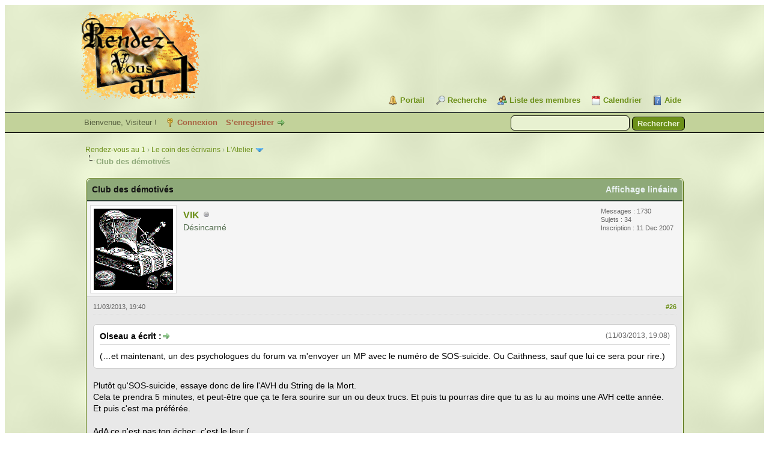

--- FILE ---
content_type: text/html; charset=UTF-8
request_url: https://rdv1.dnsalias.net/forum/showthread.php?tid=2012&pid=42758&mode=threaded
body_size: 9180
content:
<!DOCTYPE html PUBLIC "-//W3C//DTD XHTML 1.0 Transitional//EN" "http://www.w3.org/TR/xhtml1/DTD/xhtml1-transitional.dtd"><!-- start: showthread -->
<html xml:lang="fr" lang="fr" xmlns="http://www.w3.org/1999/xhtml">
<head>
<title>Club des démotivés</title>
<!-- start: headerinclude -->
<link rel="alternate" type="application/rss+xml" title="Derniers sujets (RSS 2.0)" href="https://rdv1.dnsalias.net/forum/syndication.php" />
<link rel="alternate" type="application/atom+xml" title="Derniers sujets (Atom 1.0)" href="https://rdv1.dnsalias.net/forum/syndication.php?type=atom1.0" />
<meta http-equiv="Content-Type" content="text/html; charset=UTF-8" />
<meta http-equiv="Content-Script-Type" content="text/javascript" />
<script type="text/javascript" src="https://rdv1.dnsalias.net/forum/jscripts/jquery.js?ver=1823"></script>
<script type="text/javascript" src="https://rdv1.dnsalias.net/forum/jscripts/jquery.plugins.min.js?ver=1821"></script>
<script type="text/javascript" src="https://rdv1.dnsalias.net/forum/jscripts/general.js?ver=1827"></script>

<link type="text/css" rel="stylesheet" href="https://rdv1.dnsalias.net/forum/css.php?stylesheet%5B0%5D=101&stylesheet%5B1%5D=197&stylesheet%5B2%5D=198&stylesheet%5B3%5D=200&stylesheet%5B4%5D=154&stylesheet%5B5%5D=166&stylesheet%5B6%5D=185" />

<script type="text/javascript">
<!--
	lang.unknown_error = "Une erreur inconnue s’est produite.";
	lang.confirm_title = "Veuillez confirmer";
	lang.expcol_collapse = "[-]";
	lang.expcol_expand = "[+]";
	lang.select2_match = "Un résultat est disponible, appuyez sur entrée pour le sélectionner.";
	lang.select2_matches = "{1} résultats sont disponibles, utilisez les flèches haut et bas pour naviguer.";
	lang.select2_nomatches = "Pas de résultat";
	lang.select2_inputtooshort_single = "Entrez un ou plusieurs caractères";
	lang.select2_inputtooshort_plural = "Entrez {1} caractères ou plus";
	lang.select2_inputtoolong_single = "Supprimez un caractère";
	lang.select2_inputtoolong_plural = "Supprimez {1} caractères";
	lang.select2_selectiontoobig_single = "Vous ne pouvez sélectionner qu’un élément";
	lang.select2_selectiontoobig_plural = "Vous ne pouvez sélectionner que {1} éléments";
	lang.select2_loadmore = "Chargement de plus de résultats&hellip;";
	lang.select2_searching = "Recherche&hellip;";

	var templates = {
		modal: '<div class=\"modal\">\
	<div style=\"overflow-y: auto; max-height: 400px;\">\
		<table border=\"0\" cellspacing=\"0\" cellpadding=\"5\" class=\"tborder\">\
			<tr>\
				<td class=\"thead\"><strong>__title__</strong></td>\
			</tr>\
			<tr>\
				<td class=\"trow1\">__message__</td>\
			</tr>\
			<tr>\
				<td class=\"tfoot\">\
					<div style=\"text-align: center\" class=\"modal_buttons\">__buttons__</div>\
				</td>\
			</tr>\
		</table>\
	</div>\
</div>',
		modal_button: '<input type=\"submit\" class=\"button\" value=\"__title__\"/>&nbsp;'
	};

	var cookieDomain = ".rdv1.dnsalias.net";
	var cookiePath = "/forum/";
	var cookiePrefix = "";
	var cookieSecureFlag = "0";
	var deleteevent_confirm = "Êtes-vous sûr de vouloir supprimer cet événement ?";
	var removeattach_confirm = "Êtes-vous sûr de vouloir supprimer la pièce jointe sélectionnée ?";
	var loading_text = 'Chargement. <br />Patientez&hellip;';
	var saving_changes = 'Sauvegarde des changements&hellip;';
	var use_xmlhttprequest = "1";
	var my_post_key = "d88d543ebe091224ce6d052d0fd63b10";
	var rootpath = "https://rdv1.dnsalias.net/forum";
	var imagepath = "https://rdv1.dnsalias.net/forum/imagesrv1";
  	var yes_confirm = "Oui";
	var no_confirm = "Non";
	var MyBBEditor = null;
	var spinner_image = "https://rdv1.dnsalias.net/forum/imagesrv1/spinner.gif";
	var spinner = "<img src='" + spinner_image +"' alt='' />";
	var modal_zindex = 9999;
// -->
</script>
<!-- end: headerinclude -->
<script type="text/javascript">
<!--
	var quickdelete_confirm = "Êtes-vous sûr de vouloir supprimer ce message ?";
	var quickrestore_confirm = "Êtes-vous sûr de vouloir restaurer ce message ?";
	var allowEditReason = "0";
	var thread_deleted = "0";
	var visible_replies = "89";
	lang.save_changes = "Enregistrer les modifications";
	lang.cancel_edit = "Annuler l’édition";
	lang.quick_edit_update_error = "Il y a eu une erreur lors de l’édition de votre réponse :";
	lang.quick_reply_post_error = "Il y a eu une erreur lors de l’envoi de votre réponse :";
	lang.quick_delete_error = "Il y a eu une erreur lors de la suppression de votre réponse :";
	lang.quick_delete_success = "Le message a bien été supprimé.";
	lang.quick_delete_thread_success = "Le sujet a bien été supprimé.";
	lang.quick_restore_error = "Une erreur est survenue lors de la restauration de votre réponse :";
	lang.quick_restore_success = "Le message a bien été restauré.";
	lang.editreason = "Raison de la modification";
	lang.post_deleted_error = "Vous ne pouvez pas effectuer cette action sur un message supprimé.";
	lang.softdelete_thread = "Supprimer le sujet réversiblement";
	lang.restore_thread = "Restaurer le sujet";
// -->
</script>
<!-- jeditable (jquery) -->
<script type="text/javascript" src="https://rdv1.dnsalias.net/forum/jscripts/report.js?ver=1820"></script>
<script src="https://rdv1.dnsalias.net/forum/jscripts/jeditable/jeditable.min.js"></script>
<script type="text/javascript" src="https://rdv1.dnsalias.net/forum/jscripts/thread.js?ver=1838"></script>
	<script type="text/javascript" src="https://rdv1.dnsalias.net/forum/jscripts/thankyoulike.min.js?ver=30309"></script>
<script type="text/javascript">
<!--
	var tylEnabled = "1";
	var tylDisplayGrowl = "1";
	var tylCollapsible = "1";
	var tylCollDefault = "closed";
	var tylUser = "0";
	var tylSend = "Vous donnez un Merci à ce message";
	var tylRemove = "Vous retirez votre Merci à ce message";
// -->
</script>
</head>
<body>
	<!-- start: header -->
<link rel="icon" type="image/gif" href="https://rdv1.dnsalias.net/forum/favicon.gif">
<div id="container">
		<a name="top" id="top"></a>
		<div id="header">
			<div id="logo">
				<div class="wrapper">
					<a href="https://rdv1.dnsalias.net/forum/index.php"><img src="https://rdv1.dnsalias.net/forum/imagesrv1/logo.gif" alt="Rendez-vous au 1" title="Rendez-vous au 1" /></a>
					<ul class="menu top_links">
						<!-- start: header_menu_portal -->
<li><a href="https://rdv1.dnsalias.net/forum/portal.php" class="portal">Portail</a></li>
<!-- end: header_menu_portal -->
						<!-- start: header_menu_search -->
<li><a href="https://rdv1.dnsalias.net/forum/search.php" class="search">Recherche</a></li>
<!-- end: header_menu_search -->
						<!-- start: header_menu_memberlist -->
<li><a href="https://rdv1.dnsalias.net/forum/memberlist.php" class="memberlist">Liste des membres</a></li>
<!-- end: header_menu_memberlist -->
						<!-- start: header_menu_calendar -->
<li><a href="https://rdv1.dnsalias.net/forum/calendar.php" class="calendar">Calendrier</a></li>
<!-- end: header_menu_calendar -->
						<li><a href="https://rdv1.dnsalias.net/forum/misc.php?action=help" class="help">Aide</a></li>
					</ul>
				</div>
			</div>
			<div id="panel">
				<div class="upper">
					<div class="wrapper">
						<!-- start: header_quicksearch -->
						<form action="https://rdv1.dnsalias.net/forum/search.php">
						<fieldset id="search">
							<input name="keywords" type="text" class="textbox" />
							<input value="Rechercher" type="submit" class="button" />
							<input type="hidden" name="action" value="do_search" />
							<input type="hidden" name="postthread" value="1" />
						</fieldset>
						</form>
<!-- end: header_quicksearch -->
						<!-- start: header_welcomeblock_guest -->
						<!-- Continuation of div(class="upper") as opened in the header template -->
						<span class="welcome">Bienvenue, Visiteur ! <a href="https://rdv1.dnsalias.net/forum/member.php?action=login" onclick="$('#quick_login').modal({ fadeDuration: 250, keepelement: true, zIndex: (typeof modal_zindex !== 'undefined' ? modal_zindex : 9999) }); return false;" class="login">Connexion</a> <a href="https://rdv1.dnsalias.net/forum/member.php?action=register" class="register">S’enregistrer</a></span>
					</div>
				</div>
				<div class="modal" id="quick_login" style="display: none;">
					<form method="post" action="https://rdv1.dnsalias.net/forum/member.php">
						<input name="action" type="hidden" value="do_login" />
						<input name="url" type="hidden" value="" />
						<input name="quick_login" type="hidden" value="1" />
						<input name="my_post_key" type="hidden" value="d88d543ebe091224ce6d052d0fd63b10" />
						<table width="100%" cellspacing="0" cellpadding="5" border="0" class="tborder">
							<tr>
								<td class="thead" colspan="2"><strong>Se connecter</strong></td>
							</tr>
							<!-- start: header_welcomeblock_guest_login_modal -->
<tr>
	<td class="trow1" width="25%"><strong>Utilisateur :</strong></td>
	<td class="trow1"><input name="quick_username" id="quick_login_username" type="text" value="" class="textbox initial_focus" /></td>
</tr>
<tr>
	<td class="trow2"><strong>Mot de passe :</strong></td>
	<td class="trow2">
		<input name="quick_password" id="quick_login_password" type="password" value="" class="textbox" /><br />
		<a href="https://rdv1.dnsalias.net/forum/member.php?action=lostpw" class="lost_password">Mot de passe oublié ?</a>
	</td>
</tr>
<tr>
	<td class="trow1">&nbsp;</td>
	<td class="trow1 remember_me">
		<input name="quick_remember" id="quick_login_remember" type="checkbox" value="yes" class="checkbox" checked="checked" />
		<label for="quick_login_remember">Se rappeler</label>
	</td>
</tr>
<tr>
	<td class="trow2" colspan="2">
		<div align="center"><input name="submit" type="submit" class="button" value="Se connecter" /></div>
	</td>
</tr>
<!-- end: header_welcomeblock_guest_login_modal -->
						</table>
					</form>
				</div>
				<script type="text/javascript">
					$("#quick_login input[name='url']").val($(location).attr('href'));
				</script>
<!-- end: header_welcomeblock_guest -->
					<!-- </div> in header_welcomeblock_member and header_welcomeblock_guest -->
				<!-- </div> in header_welcomeblock_member and header_welcomeblock_guest -->
			</div>
		</div>
		<div id="content">
			<div class="wrapper">
				
				
				
				
				
				
				
				<!-- start: nav -->

<div class="navigation">
<!-- start: nav_bit -->
<a href="https://rdv1.dnsalias.net/forum/index.php">Rendez-vous au 1</a><!-- start: nav_sep -->
&rsaquo;
<!-- end: nav_sep -->
<!-- end: nav_bit --><!-- start: nav_bit -->
<a href="forum-10.html">Le coin des écrivains</a><!-- start: nav_sep -->
&rsaquo;
<!-- end: nav_sep -->
<!-- end: nav_bit --><!-- start: nav_bit -->
<a href="forum-62-page-12.html">L'Atelier</a><!-- start: nav_dropdown -->
 <img src="https://rdv1.dnsalias.net/forum/imagesrv1/arrow_down.png" alt="v" title="" class="pagination_breadcrumb_link" id="breadcrumb_multipage" /><!-- start: multipage_breadcrumb -->
<div id="breadcrumb_multipage_popup" class="pagination pagination_breadcrumb" style="display: none;">
<!-- start: multipage_prevpage -->
<a href="forum-62-page-11.html" class="pagination_previous">&laquo; Précédent</a>
<!-- end: multipage_prevpage --><!-- start: multipage_start -->
<a href="forum-62.html" class="pagination_first">1</a>  &hellip;
<!-- end: multipage_start --><!-- start: multipage_page -->
<a href="forum-62-page-10.html" class="pagination_page">10</a>
<!-- end: multipage_page --><!-- start: multipage_page -->
<a href="forum-62-page-11.html" class="pagination_page">11</a>
<!-- end: multipage_page --><!-- start: multipage_page_link_current -->
 <a href="forum-62-page-12.html" class="pagination_current">12</a>
<!-- end: multipage_page_link_current --><!-- start: multipage_page -->
<a href="forum-62-page-13.html" class="pagination_page">13</a>
<!-- end: multipage_page --><!-- start: multipage_page -->
<a href="forum-62-page-14.html" class="pagination_page">14</a>
<!-- end: multipage_page --><!-- start: multipage_end -->
&hellip;  <a href="forum-62-page-20.html" class="pagination_last">20</a>
<!-- end: multipage_end --><!-- start: multipage_nextpage -->
<a href="forum-62-page-13.html" class="pagination_next">Suivant &raquo;</a>
<!-- end: multipage_nextpage -->
</div>
<script type="text/javascript">
// <!--
	if(use_xmlhttprequest == "1")
	{
		$("#breadcrumb_multipage").popupMenu();
	}
// -->
</script>
<!-- end: multipage_breadcrumb -->
<!-- end: nav_dropdown -->
<!-- end: nav_bit --><!-- start: nav_sep_active -->
<br /><img src="https://rdv1.dnsalias.net/forum/imagesrv1/nav_bit.png" alt="" />
<!-- end: nav_sep_active --><!-- start: nav_bit_active -->
<span class="active">Club des démotivés</span>
<!-- end: nav_bit_active -->
</div>
<!-- end: nav -->
				<br />
<!-- end: header -->
	
	
	<div class="float_left">
		
	</div>
	<div class="float_right">
		
	</div>
	
	<table border="0" cellspacing="0" cellpadding="5" class="tborder tfixed clear">
		<tr>
			<td class="thead">
				<div class="float_right">
					<span class="smalltext"><strong><a href="showthread.php?mode=linear&amp;tid=2012&amp;pid=42758#pid42758">Affichage linéaire</a></strong></span>
				</div>
				<div>
					<strong>Club des démotivés</strong>
				</div>
			</td>
		</tr>
<tr><td id="posts_container">
	<div id="posts">
		<!-- start: postbit -->

<a name="pid42758" id="pid42758"></a>
<div class="post " style="" id="post_42758">
<div class="post_author">
	<!-- start: postbit_avatar -->
<div class="author_avatar"><a href="user-172.html"><img src="https://rdv1.dnsalias.net/forum/uploads/avatars/avatar_172.gif?dateline=1451227520" alt="" width="132" height="135" /></a></div>
<!-- end: postbit_avatar -->
	<div class="author_information">
			<strong><span class="largetext"><a href="https://rdv1.dnsalias.net/forum/user-172.html">VIK</a></span></strong> <!-- start: postbit_offline -->
<img src="https://rdv1.dnsalias.net/forum/imagesrv1/buddy_offline.png" title="Hors ligne" alt="Hors ligne" class="buddy_status" />
<!-- end: postbit_offline --><br />
			<span class="smalltext">
				Désincarné<br />
				<br />
				
			</span>
	</div>
	<div class="author_statistics">
		<!-- start: postbit_author_user -->
	Messages : 1730<br />
	Sujets : 34<br />
	<!--	Mercis reçus: <span>0</span>
<br />
Mercis donnés: 0<br /> -->
	Inscription : 11 Dec 2007
	
<!-- end: postbit_author_user -->
	</div>
</div>
<div class="post_content">
	<div class="post_head">
		<!-- start: postbit_posturl -->
<div class="float_right" style="vertical-align: top">
<strong><a href="thread-2012-post-42758.html#pid42758" title="RE: Club des démotivés">#26</a></strong>

</div>
<!-- end: postbit_posturl -->
		
		<span class="post_date">11/03/2013, 19:40 <span class="post_edit" id="edited_by_42758"></span></span>
		
	</div>
	<div class="post_body scaleimages" id="pid_42758">
		<blockquote class="mycode_quote"><cite><span> (11/03/2013, 19:08)</span>Oiseau a écrit :  <a href="https://rdv1.dnsalias.net/forum/post-42753.html#pid42753" class="quick_jump"></a></cite>(…et maintenant, un des psychologues du forum va m'envoyer un MP avec le numéro de SOS-suicide. Ou Caïthness, sauf que lui ce sera pour rire.)</blockquote><br />
Plutôt qu'SOS-suicide, essaye donc de lire l'AVH du String de la Mort. <br />
Cela te prendra 5 minutes, et peut-être que ça te fera sourire sur un ou deux trucs. Et puis tu pourras dire que tu as lu au moins une AVH cette année.<br />
Et puis c'est ma préférée.<br />
<br />
AdA ce n'est pas ton échec, c'est le leur ( <blockquote class="mycode_quote"><cite>Citation :</cite>qualité plus que moyenne, aucune promotion</blockquote>
 ).<br />
<br />
Pour les séries sur Xho, je trouve qu'il y a plusieurs handicaps. Trop d'avh proposées, le nouveau lecteur ne sait pas par quoi commencer. Cette quantité peut même "faire peur".<br />
Ton univers est déroutant par certains côtés et nécessite aussi un apprentissage.<br />
Ce n'est que mon avis, mais incarner un(e) jeune ado c'est moins intéressant pour les lecteurs adultes que nous sommes : je préfère tes aventures de héros plus matures comme La Venue du Froid sans Fin.<br />
<br />
Bref, j'aimerais te voir à l'oeuvre à nouveau dans une saga courte (3, 4, ou 5 volumes), épique, avec un héros bien typé, vraiment pour adulte (les morpions sont optionnels).<br />
<br />
L'autre point qui n'arrange rien, c'est que tu sembles un peu isolé de ton côté. Certains qui ont la chance d'être dans la région Parisienne ont pris l'habitude de se voir et ont créé des liens. Sans cela, je pense que certains auraient un peu lâché l'affaire.<br />
<br />
Bon, ça ne te redonnera pas la flamme mais si tu souhaites justement un livre dédicacé par Jackson et Livingstone SI ils viennent à Paris le 23, on devrait pouvoir t'arranger ça. Enfin, pas une dédicace trop compliquée du genre :<br />
<br />
La Légende de Zagor, dédicacée par Livingstone :<br />
"à Keith Martin".<br />
<br />
sauf si tu veux que je me fasse choper par les types de la sécurité. <br />
<br />
Sérieux, si tu souhaites une dédicace, contacte-moi par MP...
	</div>
	
	
	<div class="post_meta" id="post_meta_42758">
		
		<div class="float_right">
			
		</div>
	</div>
	
</div>
<div style="display: none;" id="tyl_42758"><!-- start: thankyoulike_postbit -->
<div class="post_controls tyllist ">
	
	<span id="tyl_title_42758" style=""></span><span id="tyl_title_collapsed_42758" style="display: none;"></span><br />
	<span id="tyl_data_42758" style="">&nbsp;&nbsp;• </span>
</div>
<!-- end: thankyoulike_postbit --></div>
<div class="post_controls">
	<div class="postbit_buttons author_buttons float_left">
		<!-- start: postbit_find -->
<a href="search.php?action=finduser&amp;uid=172" title="Trouver tous les messages de cet utilisateur" class="postbit_find"><span>Trouver</span></a>
<!-- end: postbit_find -->
	</div>
	<div class="postbit_buttons post_management_buttons float_right">
		<!-- start: postbit_quote -->
<a href="newreply.php?tid=2012&amp;replyto=42758" title="Citer ce message dans une réponse" class="postbit_quote postbit_mirage"><span>Répondre</span></a>
<!-- end: postbit_quote -->
	</div>
</div>
</div>
<!-- end: postbit -->
	</div>
</td></tr>
		<tr>
			<td class="tfoot">
				<!-- start: showthread_search -->
	<div class="float_right">
		<form action="search.php" method="post">
			<input type="hidden" name="action" value="thread" />
			<input type="hidden" name="tid" value="2012" />
			<input type="text" name="keywords" value="Entrer des mots-clés" onfocus="if(this.value == 'Entrer des mots-clés') { this.value = ''; }" onblur="if(this.value=='') { this.value='Entrer des mots-clés'; }" class="textbox" size="25" />
			<input type="submit" class="button" value="Rechercher un sujet" />
		</form>
	</div>
<!-- end: showthread_search -->
				<div>
					<strong>&laquo; <a href="thread-2012-nextoldest.html">Sujet précédent</a> | <a href="thread-2012-nextnewest.html">Sujet suivant</a> &raquo;</strong>
				</div>
			</td>
		</tr>
	</table>
	<div class="float_left">
		
	</div>
	<div style="padding-top: 4px;" class="float_right">
		
	</div>
	<br class="clear" />
	
	<!-- start: showthread_threadedbox -->
<br />
<table border="0" cellspacing="0" cellpadding="5" class="tborder">
<tr>
<td class="thead"><span class="smalltext"><strong>Messages dans ce sujet</strong></span></td>
</tr>
<tr>
<td class="trow1"><!-- start: showthread_threaded_bit -->
<div style="margin-left: 0px;"><a href="showthread.php?tid=2012&amp;pid=42637&amp;mode=threaded">Club des démotivés</a> <span class="smalltext">- par <a href="https://rdv1.dnsalias.net/forum/user-3.html">Oiseau</a> - 07/03/2013, 05:19</span></div>
<!-- end: showthread_threaded_bit --><!-- start: showthread_threaded_bit -->
<div style="margin-left: 13px;"><a href="showthread.php?tid=2012&amp;pid=42638&amp;mode=threaded">RE: Club des démotivés</a> <span class="smalltext">- par <a href="https://rdv1.dnsalias.net/forum/user-742.html">Zyx</a> - 07/03/2013, 05:57</span></div>
<!-- end: showthread_threaded_bit --><!-- start: showthread_threaded_bit -->
<div style="margin-left: 13px;"><a href="showthread.php?tid=2012&amp;pid=42645&amp;mode=threaded">RE: Club des démotivés</a> <span class="smalltext">- par <a href="https://rdv1.dnsalias.net/forum/user-214.html">tholdur</a> - 07/03/2013, 08:35</span></div>
<!-- end: showthread_threaded_bit --><!-- start: showthread_threaded_bit -->
<div style="margin-left: 13px;"><a href="showthread.php?tid=2012&amp;pid=42646&amp;mode=threaded">RE: Club des démotivés</a> <span class="smalltext">- par <a href="https://rdv1.dnsalias.net/forum/user-407.html">Voyageur Solitaire</a> - 07/03/2013, 09:12</span></div>
<!-- end: showthread_threaded_bit --><!-- start: showthread_threaded_bit -->
<div style="margin-left: 13px;"><a href="showthread.php?tid=2012&amp;pid=42650&amp;mode=threaded">RE: Club des démotivés</a> <span class="smalltext">- par <a href="https://rdv1.dnsalias.net/forum/user-20.html">Alendir</a> - 07/03/2013, 13:24</span></div>
<!-- end: showthread_threaded_bit --><!-- start: showthread_threaded_bit -->
<div style="margin-left: 13px;"><a href="showthread.php?tid=2012&amp;pid=42652&amp;mode=threaded">RE: Club des démotivés</a> <span class="smalltext">- par <a href="https://rdv1.dnsalias.net/forum/user-528.html">Akka</a> - 07/03/2013, 14:18</span></div>
<!-- end: showthread_threaded_bit --><!-- start: showthread_threaded_bit -->
<div style="margin-left: 26px;"><a href="showthread.php?tid=2012&amp;pid=42657&amp;mode=threaded">RE: Club des démotivés</a> <span class="smalltext">- par <a href="https://rdv1.dnsalias.net/forum/user-455.html">Albatur</a> - 07/03/2013, 17:10</span></div>
<!-- end: showthread_threaded_bit --><!-- start: showthread_threaded_bit -->
<div style="margin-left: 39px;"><a href="showthread.php?tid=2012&amp;pid=42659&amp;mode=threaded">RE: Club des démotivés</a> <span class="smalltext">- par <a href="https://rdv1.dnsalias.net/forum/user-214.html">tholdur</a> - 07/03/2013, 17:23</span></div>
<!-- end: showthread_threaded_bit --><!-- start: showthread_threaded_bit -->
<div style="margin-left: 39px;"><a href="showthread.php?tid=2012&amp;pid=42666&amp;mode=threaded">RE: Club des démotivés</a> <span class="smalltext">- par <a href="https://rdv1.dnsalias.net/forum/user-528.html">Akka</a> - 07/03/2013, 18:37</span></div>
<!-- end: showthread_threaded_bit --><!-- start: showthread_threaded_bit -->
<div style="margin-left: 13px;"><a href="showthread.php?tid=2012&amp;pid=42658&amp;mode=threaded">RE: Club des démotivés</a> <span class="smalltext">- par <a href="https://rdv1.dnsalias.net/forum/user-142.html">Sukumvit</a> - 07/03/2013, 17:21</span></div>
<!-- end: showthread_threaded_bit --><!-- start: showthread_threaded_bit -->
<div style="margin-left: 13px;"><a href="showthread.php?tid=2012&amp;pid=42661&amp;mode=threaded">RE: Club des démotivés</a> <span class="smalltext">- par <a href="https://rdv1.dnsalias.net/forum/user-455.html">Albatur</a> - 07/03/2013, 18:07</span></div>
<!-- end: showthread_threaded_bit --><!-- start: showthread_threaded_bit -->
<div style="margin-left: 13px;"><a href="showthread.php?tid=2012&amp;pid=42663&amp;mode=threaded">RE: Club des démotivés</a> <span class="smalltext">- par <a href="https://rdv1.dnsalias.net/forum/user-20.html">Alendir</a> - 07/03/2013, 18:22</span></div>
<!-- end: showthread_threaded_bit --><!-- start: showthread_threaded_bit -->
<div style="margin-left: 26px;"><a href="showthread.php?tid=2012&amp;pid=42667&amp;mode=threaded">RE: Club des démotivés</a> <span class="smalltext">- par <a href="https://rdv1.dnsalias.net/forum/user-455.html">Albatur</a> - 07/03/2013, 19:12</span></div>
<!-- end: showthread_threaded_bit --><!-- start: showthread_threaded_bit -->
<div style="margin-left: 13px;"><a href="showthread.php?tid=2012&amp;pid=42710&amp;mode=threaded">RE: Club des démotivés</a> <span class="smalltext">- par <a href="https://rdv1.dnsalias.net/forum/user-39.html">Skarn</a> - 08/03/2013, 23:31</span></div>
<!-- end: showthread_threaded_bit --><!-- start: showthread_threaded_bit -->
<div style="margin-left: 26px;"><a href="showthread.php?tid=2012&amp;pid=42719&amp;mode=threaded">RE: Club des démotivés</a> <span class="smalltext">- par <a href="https://rdv1.dnsalias.net/forum/user-455.html">Albatur</a> - 09/03/2013, 10:24</span></div>
<!-- end: showthread_threaded_bit --><!-- start: showthread_threaded_bit -->
<div style="margin-left: 13px;"><a href="showthread.php?tid=2012&amp;pid=42712&amp;mode=threaded">RE: Club des démotivés</a> <span class="smalltext">- par <a href="https://rdv1.dnsalias.net/forum/user-742.html">Zyx</a> - 09/03/2013, 01:47</span></div>
<!-- end: showthread_threaded_bit --><!-- start: showthread_threaded_bit -->
<div style="margin-left: 13px;"><a href="showthread.php?tid=2012&amp;pid=42713&amp;mode=threaded">RE: Club des démotivés</a> <span class="smalltext">- par <a href="https://rdv1.dnsalias.net/forum/user-63.html">Caïthness</a> - 09/03/2013, 03:14</span></div>
<!-- end: showthread_threaded_bit --><!-- start: showthread_threaded_bit -->
<div style="margin-left: 13px;"><a href="showthread.php?tid=2012&amp;pid=42731&amp;mode=threaded">RE: Club des démotivés</a> <span class="smalltext">- par <a href="https://rdv1.dnsalias.net/forum/user-528.html">Akka</a> - 10/03/2013, 12:53</span></div>
<!-- end: showthread_threaded_bit --><!-- start: showthread_threaded_bit -->
<div style="margin-left: 13px;"><a href="showthread.php?tid=2012&amp;pid=42732&amp;mode=threaded">RE: Club des démotivés</a> <span class="smalltext">- par <a href="https://rdv1.dnsalias.net/forum/user-63.html">Caïthness</a> - 10/03/2013, 12:54</span></div>
<!-- end: showthread_threaded_bit --><!-- start: showthread_threaded_bit -->
<div style="margin-left: 13px;"><a href="showthread.php?tid=2012&amp;pid=42738&amp;mode=threaded">RE: Club des démotivés</a> <span class="smalltext">- par <a href="https://rdv1.dnsalias.net/forum/user-455.html">Albatur</a> - 10/03/2013, 19:40</span></div>
<!-- end: showthread_threaded_bit --><!-- start: showthread_threaded_bit -->
<div style="margin-left: 13px;"><a href="showthread.php?tid=2012&amp;pid=42740&amp;mode=threaded">RE: Club des démotivés</a> <span class="smalltext">- par <a href="https://rdv1.dnsalias.net/forum/user-35.html">Niki</a> - 10/03/2013, 23:22</span></div>
<!-- end: showthread_threaded_bit --><!-- start: showthread_threaded_bit -->
<div style="margin-left: 13px;"><a href="showthread.php?tid=2012&amp;pid=42744&amp;mode=threaded">RE: Club des démotivés</a> <span class="smalltext">- par <a href="https://rdv1.dnsalias.net/forum/user-397.html">vador59</a> - 11/03/2013, 07:04</span></div>
<!-- end: showthread_threaded_bit --><!-- start: showthread_threaded_bit -->
<div style="margin-left: 13px;"><a href="showthread.php?tid=2012&amp;pid=42750&amp;mode=threaded">RE: Club des démotivés</a> <span class="smalltext">- par <a href="https://rdv1.dnsalias.net/forum/user-653.html">Syphil</a> - 11/03/2013, 18:52</span></div>
<!-- end: showthread_threaded_bit --><!-- start: showthread_threaded_bit -->
<div style="margin-left: 13px;"><a href="showthread.php?tid=2012&amp;pid=42753&amp;mode=threaded">RE: Club des démotivés</a> <span class="smalltext">- par <a href="https://rdv1.dnsalias.net/forum/user-3.html">Oiseau</a> - 11/03/2013, 19:08</span></div>
<!-- end: showthread_threaded_bit --><!-- start: showthread_threaded_bitactive -->
<div style="margin-left: 26px;"><strong>RE: Club des démotivés</strong> <span class="smalltext">- par <a href="https://rdv1.dnsalias.net/forum/user-172.html">VIK</a> - 11/03/2013, 19:40</span></div>
<!-- end: showthread_threaded_bitactive --><!-- start: showthread_threaded_bit -->
<div style="margin-left: 26px;"><a href="showthread.php?tid=2012&amp;pid=42761&amp;mode=threaded">RE: Club des démotivés</a> <span class="smalltext">- par <a href="https://rdv1.dnsalias.net/forum/user-653.html">Syphil</a> - 11/03/2013, 21:05</span></div>
<!-- end: showthread_threaded_bit --><!-- start: showthread_threaded_bit -->
<div style="margin-left: 26px;"><a href="showthread.php?tid=2012&amp;pid=42767&amp;mode=threaded">RE: Club des démotivés</a> <span class="smalltext">- par <a href="https://rdv1.dnsalias.net/forum/user-311.html">ashimbabbar</a> - 12/03/2013, 02:32</span></div>
<!-- end: showthread_threaded_bit --><!-- start: showthread_threaded_bit -->
<div style="margin-left: 26px;"><a href="showthread.php?tid=2012&amp;pid=42797&amp;mode=threaded">RE: Club des démotivés</a> <span class="smalltext">- par <a href="https://rdv1.dnsalias.net/forum/user-98.html">Jin</a> - 13/03/2013, 20:36</span></div>
<!-- end: showthread_threaded_bit --><!-- start: showthread_threaded_bit -->
<div style="margin-left: 13px;"><a href="showthread.php?tid=2012&amp;pid=42756&amp;mode=threaded">RE: Club des démotivés</a> <span class="smalltext">- par <a href="https://rdv1.dnsalias.net/forum/user-455.html">Albatur</a> - 11/03/2013, 19:33</span></div>
<!-- end: showthread_threaded_bit --><!-- start: showthread_threaded_bit -->
<div style="margin-left: 26px;"><a href="showthread.php?tid=2012&amp;pid=42760&amp;mode=threaded">RE: Club des démotivés</a> <span class="smalltext">- par <a href="https://rdv1.dnsalias.net/forum/user-528.html">Akka</a> - 11/03/2013, 19:51</span></div>
<!-- end: showthread_threaded_bit --><!-- start: showthread_threaded_bit -->
<div style="margin-left: 13px;"><a href="showthread.php?tid=2012&amp;pid=42762&amp;mode=threaded">RE: Club des démotivés</a> <span class="smalltext">- par <a href="https://rdv1.dnsalias.net/forum/user-1009.html">Kilarn</a> - 11/03/2013, 21:26</span></div>
<!-- end: showthread_threaded_bit --><!-- start: showthread_threaded_bit -->
<div style="margin-left: 13px;"><a href="showthread.php?tid=2012&amp;pid=42768&amp;mode=threaded">RE: Club des démotivés</a> <span class="smalltext">- par <a href="https://rdv1.dnsalias.net/forum/user-315.html">sunkmanitu</a> - 12/03/2013, 07:31</span></div>
<!-- end: showthread_threaded_bit --><!-- start: showthread_threaded_bit -->
<div style="margin-left: 13px;"><a href="showthread.php?tid=2012&amp;pid=42799&amp;mode=threaded">RE: Club des démotivés</a> <span class="smalltext">- par <a href="https://rdv1.dnsalias.net/forum/user-528.html">Akka</a> - 13/03/2013, 20:44</span></div>
<!-- end: showthread_threaded_bit --><!-- start: showthread_threaded_bit -->
<div style="margin-left: 13px;"><a href="showthread.php?tid=2012&amp;pid=42800&amp;mode=threaded">RE: Club des démotivés</a> <span class="smalltext">- par <a href="https://rdv1.dnsalias.net/forum/user-214.html">tholdur</a> - 13/03/2013, 20:52</span></div>
<!-- end: showthread_threaded_bit --><!-- start: showthread_threaded_bit -->
<div style="margin-left: 13px;"><a href="showthread.php?tid=2012&amp;pid=42801&amp;mode=threaded">RE: Club des démotivés</a> <span class="smalltext">- par <a href="https://rdv1.dnsalias.net/forum/user-528.html">Akka</a> - 13/03/2013, 21:08</span></div>
<!-- end: showthread_threaded_bit --><!-- start: showthread_threaded_bit -->
<div style="margin-left: 13px;"><a href="showthread.php?tid=2012&amp;pid=42802&amp;mode=threaded">RE: Club des démotivés</a> <span class="smalltext">- par <a href="https://rdv1.dnsalias.net/forum/user-455.html">Albatur</a> - 13/03/2013, 21:48</span></div>
<!-- end: showthread_threaded_bit --><!-- start: showthread_threaded_bit -->
<div style="margin-left: 13px;"><a href="showthread.php?tid=2012&amp;pid=42803&amp;mode=threaded">RE: Club des démotivés</a> <span class="smalltext">- par <a href="https://rdv1.dnsalias.net/forum/user-742.html">Zyx</a> - 13/03/2013, 22:49</span></div>
<!-- end: showthread_threaded_bit --><!-- start: showthread_threaded_bit -->
<div style="margin-left: 13px;"><a href="showthread.php?tid=2012&amp;pid=42844&amp;mode=threaded">RE: Club des démotivés</a> <span class="smalltext">- par <a href="https://rdv1.dnsalias.net/forum/user-63.html">Caïthness</a> - 17/03/2013, 12:49</span></div>
<!-- end: showthread_threaded_bit --><!-- start: showthread_threaded_bit -->
<div style="margin-left: 26px;"><a href="showthread.php?tid=2012&amp;pid=42850&amp;mode=threaded">RE: Club des démotivés</a> <span class="smalltext">- par <a href="https://rdv1.dnsalias.net/forum/user-455.html">Albatur</a> - 17/03/2013, 13:28</span></div>
<!-- end: showthread_threaded_bit --><!-- start: showthread_threaded_bit -->
<div style="margin-left: 13px;"><a href="showthread.php?tid=2012&amp;pid=42905&amp;mode=threaded">RE: Club des démotivés</a> <span class="smalltext">- par <a href="https://rdv1.dnsalias.net/forum/user-214.html">tholdur</a> - 19/03/2013, 11:56</span></div>
<!-- end: showthread_threaded_bit --><!-- start: showthread_threaded_bit -->
<div style="margin-left: 13px;"><a href="showthread.php?tid=2012&amp;pid=43889&amp;mode=threaded">RE: Club des démotivés</a> <span class="smalltext">- par <a href="https://rdv1.dnsalias.net/forum/user-509.html">Lyzi Shadow</a> - 05/06/2013, 15:07</span></div>
<!-- end: showthread_threaded_bit --><!-- start: showthread_threaded_bit -->
<div style="margin-left: 26px;"><a href="showthread.php?tid=2012&amp;pid=43913&amp;mode=threaded">RE: Club des démotivés</a> <span class="smalltext">- par <a href="https://rdv1.dnsalias.net/forum/user-172.html">VIK</a> - 06/06/2013, 23:19</span></div>
<!-- end: showthread_threaded_bit --><!-- start: showthread_threaded_bit -->
<div style="margin-left: 26px;"><a href="showthread.php?tid=2012&amp;pid=43915&amp;mode=threaded">RE: Club des démotivés</a> <span class="smalltext">- par <a href="https://rdv1.dnsalias.net/forum/user-63.html">Caïthness</a> - 07/06/2013, 00:24</span></div>
<!-- end: showthread_threaded_bit --><!-- start: showthread_threaded_bit -->
<div style="margin-left: 39px;"><a href="showthread.php?tid=2012&amp;pid=43924&amp;mode=threaded">RE: Club des démotivés</a> <span class="smalltext">- par <a href="https://rdv1.dnsalias.net/forum/user-509.html">Lyzi Shadow</a> - 07/06/2013, 15:04</span></div>
<!-- end: showthread_threaded_bit --><!-- start: showthread_threaded_bit -->
<div style="margin-left: 13px;"><a href="showthread.php?tid=2012&amp;pid=43890&amp;mode=threaded">RE: Club des démotivés</a> <span class="smalltext">- par <a href="https://rdv1.dnsalias.net/forum/user-1046.html">Delarmgo</a> - 05/06/2013, 15:29</span></div>
<!-- end: showthread_threaded_bit --><!-- start: showthread_threaded_bit -->
<div style="margin-left: 13px;"><a href="showthread.php?tid=2012&amp;pid=43917&amp;mode=threaded">RE: Club des démotivés</a> <span class="smalltext">- par <a href="https://rdv1.dnsalias.net/forum/user-1046.html">Delarmgo</a> - 07/06/2013, 01:06</span></div>
<!-- end: showthread_threaded_bit --><!-- start: showthread_threaded_bit -->
<div style="margin-left: 26px;"><a href="showthread.php?tid=2012&amp;pid=43929&amp;mode=threaded">RE: Club des démotivés</a> <span class="smalltext">- par <a href="https://rdv1.dnsalias.net/forum/user-63.html">Caïthness</a> - 08/06/2013, 04:58</span></div>
<!-- end: showthread_threaded_bit --><!-- start: showthread_threaded_bit -->
<div style="margin-left: 13px;"><a href="showthread.php?tid=2012&amp;pid=43921&amp;mode=threaded">RE: Club des démotivés</a> <span class="smalltext">- par <a href="https://rdv1.dnsalias.net/forum/user-214.html">tholdur</a> - 07/06/2013, 12:15</span></div>
<!-- end: showthread_threaded_bit --><!-- start: showthread_threaded_bit -->
<div style="margin-left: 13px;"><a href="showthread.php?tid=2012&amp;pid=43925&amp;mode=threaded">RE: Club des démotivés</a> <span class="smalltext">- par <a href="https://rdv1.dnsalias.net/forum/user-1046.html">Delarmgo</a> - 07/06/2013, 15:09</span></div>
<!-- end: showthread_threaded_bit --><!-- start: showthread_threaded_bit -->
<div style="margin-left: 13px;"><a href="showthread.php?tid=2012&amp;pid=43926&amp;mode=threaded">RE: Club des démotivés</a> <span class="smalltext">- par <a href="https://rdv1.dnsalias.net/forum/user-214.html">tholdur</a> - 07/06/2013, 17:39</span></div>
<!-- end: showthread_threaded_bit --><!-- start: showthread_threaded_bit -->
<div style="margin-left: 13px;"><a href="showthread.php?tid=2012&amp;pid=43930&amp;mode=threaded">RE: Club des démotivés</a> <span class="smalltext">- par <a href="https://rdv1.dnsalias.net/forum/user-1046.html">Delarmgo</a> - 08/06/2013, 09:54</span></div>
<!-- end: showthread_threaded_bit --><!-- start: showthread_threaded_bit -->
<div style="margin-left: 13px;"><a href="showthread.php?tid=2012&amp;pid=43936&amp;mode=threaded">RE: Club des démotivés</a> <span class="smalltext">- par <a href="https://rdv1.dnsalias.net/forum/user-742.html">Zyx</a> - 08/06/2013, 17:06</span></div>
<!-- end: showthread_threaded_bit --><!-- start: showthread_threaded_bit -->
<div style="margin-left: 13px;"><a href="showthread.php?tid=2012&amp;pid=44296&amp;mode=threaded">RE: Club des démotivés</a> <span class="smalltext">- par <a href="https://rdv1.dnsalias.net/forum/user-456.html">Undred</a> - 30/06/2013, 15:16</span></div>
<!-- end: showthread_threaded_bit --><!-- start: showthread_threaded_bit -->
<div style="margin-left: 13px;"><a href="showthread.php?tid=2012&amp;pid=44297&amp;mode=threaded">RE: Club des démotivés</a> <span class="smalltext">- par <a href="https://rdv1.dnsalias.net/forum/user-1046.html">Delarmgo</a> - 30/06/2013, 15:49</span></div>
<!-- end: showthread_threaded_bit --><!-- start: showthread_threaded_bit -->
<div style="margin-left: 13px;"><a href="showthread.php?tid=2012&amp;pid=44298&amp;mode=threaded">RE: Club des démotivés</a> <span class="smalltext">- par <a href="https://rdv1.dnsalias.net/forum/user-456.html">Undred</a> - 30/06/2013, 15:55</span></div>
<!-- end: showthread_threaded_bit --><!-- start: showthread_threaded_bit -->
<div style="margin-left: 13px;"><a href="showthread.php?tid=2012&amp;pid=45323&amp;mode=threaded">RE: Club des démotivés</a> <span class="smalltext">- par <a href="https://rdv1.dnsalias.net/forum/user-214.html">tholdur</a> - 14/08/2013, 10:08</span></div>
<!-- end: showthread_threaded_bit --><!-- start: showthread_threaded_bit -->
<div style="margin-left: 13px;"><a href="showthread.php?tid=2012&amp;pid=45327&amp;mode=threaded">RE: Club des démotivés</a> <span class="smalltext">- par <a href="https://rdv1.dnsalias.net/forum/user-98.html">Jin</a> - 14/08/2013, 13:52</span></div>
<!-- end: showthread_threaded_bit --><!-- start: showthread_threaded_bit -->
<div style="margin-left: 26px;"><a href="showthread.php?tid=2012&amp;pid=45328&amp;mode=threaded">RE: Club des démotivés</a> <span class="smalltext">- par <a href="https://rdv1.dnsalias.net/forum/user-214.html">tholdur</a> - 14/08/2013, 14:50</span></div>
<!-- end: showthread_threaded_bit --><!-- start: showthread_threaded_bit -->
<div style="margin-left: 13px;"><a href="showthread.php?tid=2012&amp;pid=45332&amp;mode=threaded">RE: Club des démotivés</a> <span class="smalltext">- par <a href="https://rdv1.dnsalias.net/forum/user-407.html">Voyageur Solitaire</a> - 14/08/2013, 20:26</span></div>
<!-- end: showthread_threaded_bit --><!-- start: showthread_threaded_bit -->
<div style="margin-left: 13px;"><a href="showthread.php?tid=2012&amp;pid=45337&amp;mode=threaded">RE: Club des démotivés</a> <span class="smalltext">- par <a href="https://rdv1.dnsalias.net/forum/user-214.html">tholdur</a> - 16/08/2013, 14:20</span></div>
<!-- end: showthread_threaded_bit --><!-- start: showthread_threaded_bit -->
<div style="margin-left: 13px;"><a href="showthread.php?tid=2012&amp;pid=45347&amp;mode=threaded">RE: Club des démotivés</a> <span class="smalltext">- par <a href="https://rdv1.dnsalias.net/forum/user-407.html">Voyageur Solitaire</a> - 16/08/2013, 19:35</span></div>
<!-- end: showthread_threaded_bit --><!-- start: showthread_threaded_bit -->
<div style="margin-left: 13px;"><a href="showthread.php?tid=2012&amp;pid=45379&amp;mode=threaded">RE: Club des démotivés</a> <span class="smalltext">- par <a href="https://rdv1.dnsalias.net/forum/user-455.html">Albatur</a> - 18/08/2013, 09:02</span></div>
<!-- end: showthread_threaded_bit --><!-- start: showthread_threaded_bit -->
<div style="margin-left: 13px;"><a href="showthread.php?tid=2012&amp;pid=45426&amp;mode=threaded">RE: Club des démotivés</a> <span class="smalltext">- par <a href="https://rdv1.dnsalias.net/forum/user-518.html">ART</a> - 19/08/2013, 16:39</span></div>
<!-- end: showthread_threaded_bit --><!-- start: showthread_threaded_bit -->
<div style="margin-left: 13px;"><a href="showthread.php?tid=2012&amp;pid=46042&amp;mode=threaded">RE: Club des démotivés</a> <span class="smalltext">- par <a href="https://rdv1.dnsalias.net/forum/user-742.html">Zyx</a> - 17/09/2013, 21:42</span></div>
<!-- end: showthread_threaded_bit --><!-- start: showthread_threaded_bit -->
<div style="margin-left: 26px;"><a href="showthread.php?tid=2012&amp;pid=46053&amp;mode=threaded">RE: Club des démotivés</a> <span class="smalltext">- par <a href="https://rdv1.dnsalias.net/forum/user-455.html">Albatur</a> - 18/09/2013, 15:27</span></div>
<!-- end: showthread_threaded_bit --><!-- start: showthread_threaded_bit -->
<div style="margin-left: 13px;"><a href="showthread.php?tid=2012&amp;pid=46043&amp;mode=threaded">RE: Club des démotivés</a> <span class="smalltext">- par <a href="https://rdv1.dnsalias.net/forum/user-1046.html">Delarmgo</a> - 17/09/2013, 21:53</span></div>
<!-- end: showthread_threaded_bit --><!-- start: showthread_threaded_bit -->
<div style="margin-left: 13px;"><a href="showthread.php?tid=2012&amp;pid=46061&amp;mode=threaded">RE: Club des démotivés</a> <span class="smalltext">- par <a href="https://rdv1.dnsalias.net/forum/user-528.html">Akka</a> - 18/09/2013, 17:54</span></div>
<!-- end: showthread_threaded_bit --><!-- start: showthread_threaded_bit -->
<div style="margin-left: 13px;"><a href="showthread.php?tid=2012&amp;pid=46062&amp;mode=threaded">RE: Club des démotivés</a> <span class="smalltext">- par <a href="https://rdv1.dnsalias.net/forum/user-6.html">Glutinus</a> - 19/09/2013, 16:45</span></div>
<!-- end: showthread_threaded_bit --><!-- start: showthread_threaded_bit -->
<div style="margin-left: 13px;"><a href="showthread.php?tid=2012&amp;pid=46065&amp;mode=threaded">RE: Club des démotivés</a> <span class="smalltext">- par <a href="https://rdv1.dnsalias.net/forum/user-56.html">Dagonides</a> - 20/09/2013, 07:32</span></div>
<!-- end: showthread_threaded_bit --><!-- start: showthread_threaded_bit -->
<div style="margin-left: 13px;"><a href="showthread.php?tid=2012&amp;pid=46066&amp;mode=threaded">RE: Club des démotivés</a> <span class="smalltext">- par <a href="https://rdv1.dnsalias.net/forum/user-39.html">Skarn</a> - 20/09/2013, 08:49</span></div>
<!-- end: showthread_threaded_bit --><!-- start: showthread_threaded_bit -->
<div style="margin-left: 13px;"><a href="showthread.php?tid=2012&amp;pid=46067&amp;mode=threaded">RE: Club des démotivés</a> <span class="smalltext">- par <a href="https://rdv1.dnsalias.net/forum/user-738.html">cdang</a> - 20/09/2013, 13:35</span></div>
<!-- end: showthread_threaded_bit --><!-- start: showthread_threaded_bit -->
<div style="margin-left: 13px;"><a href="showthread.php?tid=2012&amp;pid=46459&amp;mode=threaded">RE: Club des démotivés</a> <span class="smalltext">- par <a href="https://rdv1.dnsalias.net/forum/user-653.html">Syphil</a> - 13/10/2013, 21:48</span></div>
<!-- end: showthread_threaded_bit --><!-- start: showthread_threaded_bit -->
<div style="margin-left: 13px;"><a href="showthread.php?tid=2012&amp;pid=46464&amp;mode=threaded">RE: Club des démotivés</a> <span class="smalltext">- par <a href="https://rdv1.dnsalias.net/forum/user-1046.html">Delarmgo</a> - 13/10/2013, 23:07</span></div>
<!-- end: showthread_threaded_bit --><!-- start: showthread_threaded_bit -->
<div style="margin-left: 26px;"><a href="showthread.php?tid=2012&amp;pid=46492&amp;mode=threaded">RE: Club des démotivés</a> <span class="smalltext">- par <a href="https://rdv1.dnsalias.net/forum/user-653.html">Syphil</a> - 15/10/2013, 13:30</span></div>
<!-- end: showthread_threaded_bit --><!-- start: showthread_threaded_bit -->
<div style="margin-left: 13px;"><a href="showthread.php?tid=2012&amp;pid=46472&amp;mode=threaded">RE: Club des démotivés</a> <span class="smalltext">- par <a href="https://rdv1.dnsalias.net/forum/user-315.html">sunkmanitu</a> - 14/10/2013, 15:10</span></div>
<!-- end: showthread_threaded_bit --><!-- start: showthread_threaded_bit -->
<div style="margin-left: 13px;"><a href="showthread.php?tid=2012&amp;pid=46475&amp;mode=threaded">RE: Club des démotivés</a> <span class="smalltext">- par <a href="https://rdv1.dnsalias.net/forum/user-742.html">Zyx</a> - 14/10/2013, 16:18</span></div>
<!-- end: showthread_threaded_bit --><!-- start: showthread_threaded_bit -->
<div style="margin-left: 13px;"><a href="showthread.php?tid=2012&amp;pid=46510&amp;mode=threaded">RE: Club des démotivés</a> <span class="smalltext">- par <a href="https://rdv1.dnsalias.net/forum/user-742.html">Zyx</a> - 16/10/2013, 01:28</span></div>
<!-- end: showthread_threaded_bit --><!-- start: showthread_threaded_bit -->
<div style="margin-left: 13px;"><a href="showthread.php?tid=2012&amp;pid=46511&amp;mode=threaded">RE: Club des démotivés</a> <span class="smalltext">- par <a href="https://rdv1.dnsalias.net/forum/user-98.html">Jin</a> - 16/10/2013, 07:04</span></div>
<!-- end: showthread_threaded_bit --><!-- start: showthread_threaded_bit -->
<div style="margin-left: 13px;"><a href="showthread.php?tid=2012&amp;pid=46791&amp;mode=threaded">RE: Club des démotivés</a> <span class="smalltext">- par <a href="https://rdv1.dnsalias.net/forum/user-509.html">Lyzi Shadow</a> - 01/11/2013, 14:10</span></div>
<!-- end: showthread_threaded_bit --><!-- start: showthread_threaded_bit -->
<div style="margin-left: 13px;"><a href="showthread.php?tid=2012&amp;pid=46795&amp;mode=threaded">RE: Club des démotivés</a> <span class="smalltext">- par <a href="https://rdv1.dnsalias.net/forum/user-742.html">Zyx</a> - 01/11/2013, 14:46</span></div>
<!-- end: showthread_threaded_bit --><!-- start: showthread_threaded_bit -->
<div style="margin-left: 26px;"><a href="showthread.php?tid=2012&amp;pid=46797&amp;mode=threaded">RE: Club des démotivés</a> <span class="smalltext">- par <a href="https://rdv1.dnsalias.net/forum/user-653.html">Syphil</a> - 01/11/2013, 17:53</span></div>
<!-- end: showthread_threaded_bit --><!-- start: showthread_threaded_bit -->
<div style="margin-left: 13px;"><a href="showthread.php?tid=2012&amp;pid=46798&amp;mode=threaded">RE: Club des démotivés</a> <span class="smalltext">- par <a href="https://rdv1.dnsalias.net/forum/user-742.html">Zyx</a> - 01/11/2013, 18:29</span></div>
<!-- end: showthread_threaded_bit --><!-- start: showthread_threaded_bit -->
<div style="margin-left: 13px;"><a href="showthread.php?tid=2012&amp;pid=46812&amp;mode=threaded">RE: Club des démotivés</a> <span class="smalltext">- par <a href="https://rdv1.dnsalias.net/forum/user-311.html">ashimbabbar</a> - 02/11/2013, 16:35</span></div>
<!-- end: showthread_threaded_bit --><!-- start: showthread_threaded_bit -->
<div style="margin-left: 13px;"><a href="showthread.php?tid=2012&amp;pid=46826&amp;mode=threaded">RE: Club des démotivés</a> <span class="smalltext">- par <a href="https://rdv1.dnsalias.net/forum/user-56.html">Dagonides</a> - 03/11/2013, 14:04</span></div>
<!-- end: showthread_threaded_bit --><!-- start: showthread_threaded_bit -->
<div style="margin-left: 13px;"><a href="showthread.php?tid=2012&amp;pid=47200&amp;mode=threaded">RE: Club des démotivés</a> <span class="smalltext">- par <a href="https://rdv1.dnsalias.net/forum/user-214.html">tholdur</a> - 01/12/2013, 11:25</span></div>
<!-- end: showthread_threaded_bit --><!-- start: showthread_threaded_bit -->
<div style="margin-left: 13px;"><a href="showthread.php?tid=2012&amp;pid=47203&amp;mode=threaded">RE: Club des démotivés</a> <span class="smalltext">- par <a href="https://rdv1.dnsalias.net/forum/user-455.html">Albatur</a> - 01/12/2013, 13:41</span></div>
<!-- end: showthread_threaded_bit --><!-- start: showthread_threaded_bit -->
<div style="margin-left: 13px;"><a href="showthread.php?tid=2012&amp;pid=47641&amp;mode=threaded">RE: Club des démotivés</a> <span class="smalltext">- par <a href="https://rdv1.dnsalias.net/forum/user-653.html">Syphil</a> - 26/12/2013, 19:09</span></div>
<!-- end: showthread_threaded_bit --><!-- start: showthread_threaded_bit -->
<div style="margin-left: 26px;"><a href="showthread.php?tid=2012&amp;pid=47651&amp;mode=threaded">RE: Club des démotivés</a> <span class="smalltext">- par <a href="https://rdv1.dnsalias.net/forum/user-742.html">Zyx</a> - 27/12/2013, 13:55</span></div>
<!-- end: showthread_threaded_bit --><!-- start: showthread_threaded_bit -->
<div style="margin-left: 39px;"><a href="showthread.php?tid=2012&amp;pid=47659&amp;mode=threaded">RE: Club des démotivés</a> <span class="smalltext">- par <a href="https://rdv1.dnsalias.net/forum/user-311.html">ashimbabbar</a> - 27/12/2013, 23:22</span></div>
<!-- end: showthread_threaded_bit --><!-- start: showthread_threaded_bit -->
<div style="margin-left: 13px;"><a href="showthread.php?tid=2012&amp;pid=47645&amp;mode=threaded">RE: Club des démotivés</a> <span class="smalltext">- par <a href="https://rdv1.dnsalias.net/forum/user-315.html">sunkmanitu</a> - 26/12/2013, 20:29</span></div>
<!-- end: showthread_threaded_bit --></td>
</tr>
</table>
<!-- end: showthread_threadedbox -->
	
	<br />
	<div class="float_left">
		<ul class="thread_tools">
			<!-- start: showthread_printthread -->
<li class="printable"><a href="printthread.php?tid=2012">Voir une version imprimable</a></li>
<!-- end: showthread_printthread -->
			
			
			
		</ul>
	</div>

	<div class="float_right" style="text-align: right;">
		
		
	</div>
	<br class="clear" />
	<!-- start: showthread_usersbrowsing -->
<br />
<span class="smalltext">Utilisateur(s) parcourant ce sujet : 2 visiteur(s)</span>
<br />
<!-- end: showthread_usersbrowsing -->
	<!-- start: footer -->

	</div>
</div>
<div id="footer">
	<div class="upper">
		<div class="wrapper">
			
			
			<ul class="menu bottom_links">
				<!-- start: footer_showteamlink -->
<li><a href="showteam.php">L’équipe du forum</a></li>
<!-- end: footer_showteamlink -->
				<!-- start: footer_contactus -->
<li><a href="mailto:rendezvousau1@free.fr">Contact</a></li>
<!-- end: footer_contactus -->
				<li><a href="http://users.skynet.be/fa301409/ldvelhportail/index.htm">Le Portail</a></li>
				<li><a href="#top">Retourner en haut</a></li>
				<li><a href="https://rdv1.dnsalias.net/forum/archive/index.php?thread-2012.html">Version bas-débit (Archivé)</a></li>
				<li><a href="https://rdv1.dnsalias.net/forum/misc.php?action=markread">Marquer tous les forums comme lus</a></li>
				<li><a href="https://rdv1.dnsalias.net/forum/misc.php?action=syndication">Syndication RSS</a></li>
			</ul>
		</div>
	</div>
	<div class="lower">
		<div class="wrapper">
			<span id="current_time"><strong>Date actuelle :</strong> 27/01/2026, 03:10</span>
			<span id="copyright">
				<!-- MyBB is free software developed and maintained by a volunteer community.
					It would be much appreciated by the MyBB Group if you left the full copyright and "powered by" notice intact,
					to show your support for MyBB.  If you choose to remove or modify the copyright below,
					you may be refused support on the MyBB Community Forums.

					This is free software, support us and we'll support you. -->
				Moteur <a href="https://mybb.com" target="_blank" rel="noopener">MyBB</a>, &copy; 2002-2026 <a href="https://mybb.com" target="_blank" rel="noopener">MyBB Group</a>.
				<!-- End powered by -->
			</span>
		</div>
	</div>
</div>
<!-- The following piece of code allows MyBB to run scheduled tasks. DO NOT REMOVE --><!-- start: task_image -->
<img src="https://rdv1.dnsalias.net/forum/task.php" width="1" height="1" alt="" />
<!-- end: task_image --><!-- End task image code -->

</div>
<!-- end: footer -->
	<script type="text/javascript">
		var thread_deleted = "0";
		if(thread_deleted == "1")
		{
			$("#quick_reply_form, .new_reply_button, .thread_tools, .inline_rating").hide();
			$("#moderator_options_selector option.option_mirage").attr("disabled","disabled");
		}
	</script>
</body>
</html>
<!-- end: showthread -->